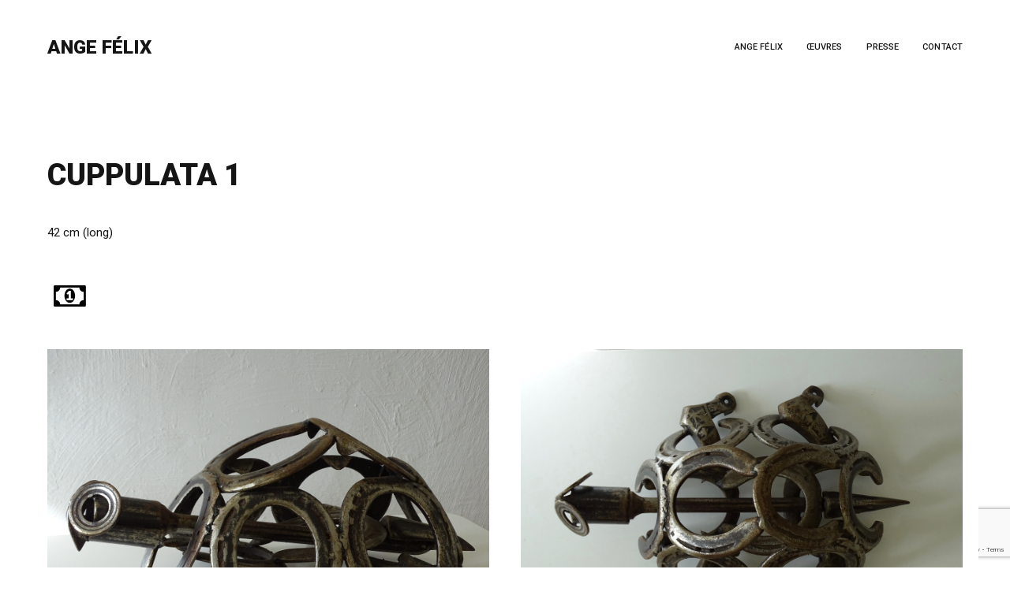

--- FILE ---
content_type: text/html; charset=utf-8
request_url: https://www.google.com/recaptcha/api2/anchor?ar=1&k=6LdSAxApAAAAANMWM2Nlg5xHgCcO6Q-X9vB_aVuD&co=aHR0cHM6Ly9hbmdlZmVsaXguY29tOjQ0Mw..&hl=en&v=7gg7H51Q-naNfhmCP3_R47ho&size=invisible&anchor-ms=20000&execute-ms=30000&cb=169rivw85nww
body_size: 48369
content:
<!DOCTYPE HTML><html dir="ltr" lang="en"><head><meta http-equiv="Content-Type" content="text/html; charset=UTF-8">
<meta http-equiv="X-UA-Compatible" content="IE=edge">
<title>reCAPTCHA</title>
<style type="text/css">
/* cyrillic-ext */
@font-face {
  font-family: 'Roboto';
  font-style: normal;
  font-weight: 400;
  font-stretch: 100%;
  src: url(//fonts.gstatic.com/s/roboto/v48/KFO7CnqEu92Fr1ME7kSn66aGLdTylUAMa3GUBHMdazTgWw.woff2) format('woff2');
  unicode-range: U+0460-052F, U+1C80-1C8A, U+20B4, U+2DE0-2DFF, U+A640-A69F, U+FE2E-FE2F;
}
/* cyrillic */
@font-face {
  font-family: 'Roboto';
  font-style: normal;
  font-weight: 400;
  font-stretch: 100%;
  src: url(//fonts.gstatic.com/s/roboto/v48/KFO7CnqEu92Fr1ME7kSn66aGLdTylUAMa3iUBHMdazTgWw.woff2) format('woff2');
  unicode-range: U+0301, U+0400-045F, U+0490-0491, U+04B0-04B1, U+2116;
}
/* greek-ext */
@font-face {
  font-family: 'Roboto';
  font-style: normal;
  font-weight: 400;
  font-stretch: 100%;
  src: url(//fonts.gstatic.com/s/roboto/v48/KFO7CnqEu92Fr1ME7kSn66aGLdTylUAMa3CUBHMdazTgWw.woff2) format('woff2');
  unicode-range: U+1F00-1FFF;
}
/* greek */
@font-face {
  font-family: 'Roboto';
  font-style: normal;
  font-weight: 400;
  font-stretch: 100%;
  src: url(//fonts.gstatic.com/s/roboto/v48/KFO7CnqEu92Fr1ME7kSn66aGLdTylUAMa3-UBHMdazTgWw.woff2) format('woff2');
  unicode-range: U+0370-0377, U+037A-037F, U+0384-038A, U+038C, U+038E-03A1, U+03A3-03FF;
}
/* math */
@font-face {
  font-family: 'Roboto';
  font-style: normal;
  font-weight: 400;
  font-stretch: 100%;
  src: url(//fonts.gstatic.com/s/roboto/v48/KFO7CnqEu92Fr1ME7kSn66aGLdTylUAMawCUBHMdazTgWw.woff2) format('woff2');
  unicode-range: U+0302-0303, U+0305, U+0307-0308, U+0310, U+0312, U+0315, U+031A, U+0326-0327, U+032C, U+032F-0330, U+0332-0333, U+0338, U+033A, U+0346, U+034D, U+0391-03A1, U+03A3-03A9, U+03B1-03C9, U+03D1, U+03D5-03D6, U+03F0-03F1, U+03F4-03F5, U+2016-2017, U+2034-2038, U+203C, U+2040, U+2043, U+2047, U+2050, U+2057, U+205F, U+2070-2071, U+2074-208E, U+2090-209C, U+20D0-20DC, U+20E1, U+20E5-20EF, U+2100-2112, U+2114-2115, U+2117-2121, U+2123-214F, U+2190, U+2192, U+2194-21AE, U+21B0-21E5, U+21F1-21F2, U+21F4-2211, U+2213-2214, U+2216-22FF, U+2308-230B, U+2310, U+2319, U+231C-2321, U+2336-237A, U+237C, U+2395, U+239B-23B7, U+23D0, U+23DC-23E1, U+2474-2475, U+25AF, U+25B3, U+25B7, U+25BD, U+25C1, U+25CA, U+25CC, U+25FB, U+266D-266F, U+27C0-27FF, U+2900-2AFF, U+2B0E-2B11, U+2B30-2B4C, U+2BFE, U+3030, U+FF5B, U+FF5D, U+1D400-1D7FF, U+1EE00-1EEFF;
}
/* symbols */
@font-face {
  font-family: 'Roboto';
  font-style: normal;
  font-weight: 400;
  font-stretch: 100%;
  src: url(//fonts.gstatic.com/s/roboto/v48/KFO7CnqEu92Fr1ME7kSn66aGLdTylUAMaxKUBHMdazTgWw.woff2) format('woff2');
  unicode-range: U+0001-000C, U+000E-001F, U+007F-009F, U+20DD-20E0, U+20E2-20E4, U+2150-218F, U+2190, U+2192, U+2194-2199, U+21AF, U+21E6-21F0, U+21F3, U+2218-2219, U+2299, U+22C4-22C6, U+2300-243F, U+2440-244A, U+2460-24FF, U+25A0-27BF, U+2800-28FF, U+2921-2922, U+2981, U+29BF, U+29EB, U+2B00-2BFF, U+4DC0-4DFF, U+FFF9-FFFB, U+10140-1018E, U+10190-1019C, U+101A0, U+101D0-101FD, U+102E0-102FB, U+10E60-10E7E, U+1D2C0-1D2D3, U+1D2E0-1D37F, U+1F000-1F0FF, U+1F100-1F1AD, U+1F1E6-1F1FF, U+1F30D-1F30F, U+1F315, U+1F31C, U+1F31E, U+1F320-1F32C, U+1F336, U+1F378, U+1F37D, U+1F382, U+1F393-1F39F, U+1F3A7-1F3A8, U+1F3AC-1F3AF, U+1F3C2, U+1F3C4-1F3C6, U+1F3CA-1F3CE, U+1F3D4-1F3E0, U+1F3ED, U+1F3F1-1F3F3, U+1F3F5-1F3F7, U+1F408, U+1F415, U+1F41F, U+1F426, U+1F43F, U+1F441-1F442, U+1F444, U+1F446-1F449, U+1F44C-1F44E, U+1F453, U+1F46A, U+1F47D, U+1F4A3, U+1F4B0, U+1F4B3, U+1F4B9, U+1F4BB, U+1F4BF, U+1F4C8-1F4CB, U+1F4D6, U+1F4DA, U+1F4DF, U+1F4E3-1F4E6, U+1F4EA-1F4ED, U+1F4F7, U+1F4F9-1F4FB, U+1F4FD-1F4FE, U+1F503, U+1F507-1F50B, U+1F50D, U+1F512-1F513, U+1F53E-1F54A, U+1F54F-1F5FA, U+1F610, U+1F650-1F67F, U+1F687, U+1F68D, U+1F691, U+1F694, U+1F698, U+1F6AD, U+1F6B2, U+1F6B9-1F6BA, U+1F6BC, U+1F6C6-1F6CF, U+1F6D3-1F6D7, U+1F6E0-1F6EA, U+1F6F0-1F6F3, U+1F6F7-1F6FC, U+1F700-1F7FF, U+1F800-1F80B, U+1F810-1F847, U+1F850-1F859, U+1F860-1F887, U+1F890-1F8AD, U+1F8B0-1F8BB, U+1F8C0-1F8C1, U+1F900-1F90B, U+1F93B, U+1F946, U+1F984, U+1F996, U+1F9E9, U+1FA00-1FA6F, U+1FA70-1FA7C, U+1FA80-1FA89, U+1FA8F-1FAC6, U+1FACE-1FADC, U+1FADF-1FAE9, U+1FAF0-1FAF8, U+1FB00-1FBFF;
}
/* vietnamese */
@font-face {
  font-family: 'Roboto';
  font-style: normal;
  font-weight: 400;
  font-stretch: 100%;
  src: url(//fonts.gstatic.com/s/roboto/v48/KFO7CnqEu92Fr1ME7kSn66aGLdTylUAMa3OUBHMdazTgWw.woff2) format('woff2');
  unicode-range: U+0102-0103, U+0110-0111, U+0128-0129, U+0168-0169, U+01A0-01A1, U+01AF-01B0, U+0300-0301, U+0303-0304, U+0308-0309, U+0323, U+0329, U+1EA0-1EF9, U+20AB;
}
/* latin-ext */
@font-face {
  font-family: 'Roboto';
  font-style: normal;
  font-weight: 400;
  font-stretch: 100%;
  src: url(//fonts.gstatic.com/s/roboto/v48/KFO7CnqEu92Fr1ME7kSn66aGLdTylUAMa3KUBHMdazTgWw.woff2) format('woff2');
  unicode-range: U+0100-02BA, U+02BD-02C5, U+02C7-02CC, U+02CE-02D7, U+02DD-02FF, U+0304, U+0308, U+0329, U+1D00-1DBF, U+1E00-1E9F, U+1EF2-1EFF, U+2020, U+20A0-20AB, U+20AD-20C0, U+2113, U+2C60-2C7F, U+A720-A7FF;
}
/* latin */
@font-face {
  font-family: 'Roboto';
  font-style: normal;
  font-weight: 400;
  font-stretch: 100%;
  src: url(//fonts.gstatic.com/s/roboto/v48/KFO7CnqEu92Fr1ME7kSn66aGLdTylUAMa3yUBHMdazQ.woff2) format('woff2');
  unicode-range: U+0000-00FF, U+0131, U+0152-0153, U+02BB-02BC, U+02C6, U+02DA, U+02DC, U+0304, U+0308, U+0329, U+2000-206F, U+20AC, U+2122, U+2191, U+2193, U+2212, U+2215, U+FEFF, U+FFFD;
}
/* cyrillic-ext */
@font-face {
  font-family: 'Roboto';
  font-style: normal;
  font-weight: 500;
  font-stretch: 100%;
  src: url(//fonts.gstatic.com/s/roboto/v48/KFO7CnqEu92Fr1ME7kSn66aGLdTylUAMa3GUBHMdazTgWw.woff2) format('woff2');
  unicode-range: U+0460-052F, U+1C80-1C8A, U+20B4, U+2DE0-2DFF, U+A640-A69F, U+FE2E-FE2F;
}
/* cyrillic */
@font-face {
  font-family: 'Roboto';
  font-style: normal;
  font-weight: 500;
  font-stretch: 100%;
  src: url(//fonts.gstatic.com/s/roboto/v48/KFO7CnqEu92Fr1ME7kSn66aGLdTylUAMa3iUBHMdazTgWw.woff2) format('woff2');
  unicode-range: U+0301, U+0400-045F, U+0490-0491, U+04B0-04B1, U+2116;
}
/* greek-ext */
@font-face {
  font-family: 'Roboto';
  font-style: normal;
  font-weight: 500;
  font-stretch: 100%;
  src: url(//fonts.gstatic.com/s/roboto/v48/KFO7CnqEu92Fr1ME7kSn66aGLdTylUAMa3CUBHMdazTgWw.woff2) format('woff2');
  unicode-range: U+1F00-1FFF;
}
/* greek */
@font-face {
  font-family: 'Roboto';
  font-style: normal;
  font-weight: 500;
  font-stretch: 100%;
  src: url(//fonts.gstatic.com/s/roboto/v48/KFO7CnqEu92Fr1ME7kSn66aGLdTylUAMa3-UBHMdazTgWw.woff2) format('woff2');
  unicode-range: U+0370-0377, U+037A-037F, U+0384-038A, U+038C, U+038E-03A1, U+03A3-03FF;
}
/* math */
@font-face {
  font-family: 'Roboto';
  font-style: normal;
  font-weight: 500;
  font-stretch: 100%;
  src: url(//fonts.gstatic.com/s/roboto/v48/KFO7CnqEu92Fr1ME7kSn66aGLdTylUAMawCUBHMdazTgWw.woff2) format('woff2');
  unicode-range: U+0302-0303, U+0305, U+0307-0308, U+0310, U+0312, U+0315, U+031A, U+0326-0327, U+032C, U+032F-0330, U+0332-0333, U+0338, U+033A, U+0346, U+034D, U+0391-03A1, U+03A3-03A9, U+03B1-03C9, U+03D1, U+03D5-03D6, U+03F0-03F1, U+03F4-03F5, U+2016-2017, U+2034-2038, U+203C, U+2040, U+2043, U+2047, U+2050, U+2057, U+205F, U+2070-2071, U+2074-208E, U+2090-209C, U+20D0-20DC, U+20E1, U+20E5-20EF, U+2100-2112, U+2114-2115, U+2117-2121, U+2123-214F, U+2190, U+2192, U+2194-21AE, U+21B0-21E5, U+21F1-21F2, U+21F4-2211, U+2213-2214, U+2216-22FF, U+2308-230B, U+2310, U+2319, U+231C-2321, U+2336-237A, U+237C, U+2395, U+239B-23B7, U+23D0, U+23DC-23E1, U+2474-2475, U+25AF, U+25B3, U+25B7, U+25BD, U+25C1, U+25CA, U+25CC, U+25FB, U+266D-266F, U+27C0-27FF, U+2900-2AFF, U+2B0E-2B11, U+2B30-2B4C, U+2BFE, U+3030, U+FF5B, U+FF5D, U+1D400-1D7FF, U+1EE00-1EEFF;
}
/* symbols */
@font-face {
  font-family: 'Roboto';
  font-style: normal;
  font-weight: 500;
  font-stretch: 100%;
  src: url(//fonts.gstatic.com/s/roboto/v48/KFO7CnqEu92Fr1ME7kSn66aGLdTylUAMaxKUBHMdazTgWw.woff2) format('woff2');
  unicode-range: U+0001-000C, U+000E-001F, U+007F-009F, U+20DD-20E0, U+20E2-20E4, U+2150-218F, U+2190, U+2192, U+2194-2199, U+21AF, U+21E6-21F0, U+21F3, U+2218-2219, U+2299, U+22C4-22C6, U+2300-243F, U+2440-244A, U+2460-24FF, U+25A0-27BF, U+2800-28FF, U+2921-2922, U+2981, U+29BF, U+29EB, U+2B00-2BFF, U+4DC0-4DFF, U+FFF9-FFFB, U+10140-1018E, U+10190-1019C, U+101A0, U+101D0-101FD, U+102E0-102FB, U+10E60-10E7E, U+1D2C0-1D2D3, U+1D2E0-1D37F, U+1F000-1F0FF, U+1F100-1F1AD, U+1F1E6-1F1FF, U+1F30D-1F30F, U+1F315, U+1F31C, U+1F31E, U+1F320-1F32C, U+1F336, U+1F378, U+1F37D, U+1F382, U+1F393-1F39F, U+1F3A7-1F3A8, U+1F3AC-1F3AF, U+1F3C2, U+1F3C4-1F3C6, U+1F3CA-1F3CE, U+1F3D4-1F3E0, U+1F3ED, U+1F3F1-1F3F3, U+1F3F5-1F3F7, U+1F408, U+1F415, U+1F41F, U+1F426, U+1F43F, U+1F441-1F442, U+1F444, U+1F446-1F449, U+1F44C-1F44E, U+1F453, U+1F46A, U+1F47D, U+1F4A3, U+1F4B0, U+1F4B3, U+1F4B9, U+1F4BB, U+1F4BF, U+1F4C8-1F4CB, U+1F4D6, U+1F4DA, U+1F4DF, U+1F4E3-1F4E6, U+1F4EA-1F4ED, U+1F4F7, U+1F4F9-1F4FB, U+1F4FD-1F4FE, U+1F503, U+1F507-1F50B, U+1F50D, U+1F512-1F513, U+1F53E-1F54A, U+1F54F-1F5FA, U+1F610, U+1F650-1F67F, U+1F687, U+1F68D, U+1F691, U+1F694, U+1F698, U+1F6AD, U+1F6B2, U+1F6B9-1F6BA, U+1F6BC, U+1F6C6-1F6CF, U+1F6D3-1F6D7, U+1F6E0-1F6EA, U+1F6F0-1F6F3, U+1F6F7-1F6FC, U+1F700-1F7FF, U+1F800-1F80B, U+1F810-1F847, U+1F850-1F859, U+1F860-1F887, U+1F890-1F8AD, U+1F8B0-1F8BB, U+1F8C0-1F8C1, U+1F900-1F90B, U+1F93B, U+1F946, U+1F984, U+1F996, U+1F9E9, U+1FA00-1FA6F, U+1FA70-1FA7C, U+1FA80-1FA89, U+1FA8F-1FAC6, U+1FACE-1FADC, U+1FADF-1FAE9, U+1FAF0-1FAF8, U+1FB00-1FBFF;
}
/* vietnamese */
@font-face {
  font-family: 'Roboto';
  font-style: normal;
  font-weight: 500;
  font-stretch: 100%;
  src: url(//fonts.gstatic.com/s/roboto/v48/KFO7CnqEu92Fr1ME7kSn66aGLdTylUAMa3OUBHMdazTgWw.woff2) format('woff2');
  unicode-range: U+0102-0103, U+0110-0111, U+0128-0129, U+0168-0169, U+01A0-01A1, U+01AF-01B0, U+0300-0301, U+0303-0304, U+0308-0309, U+0323, U+0329, U+1EA0-1EF9, U+20AB;
}
/* latin-ext */
@font-face {
  font-family: 'Roboto';
  font-style: normal;
  font-weight: 500;
  font-stretch: 100%;
  src: url(//fonts.gstatic.com/s/roboto/v48/KFO7CnqEu92Fr1ME7kSn66aGLdTylUAMa3KUBHMdazTgWw.woff2) format('woff2');
  unicode-range: U+0100-02BA, U+02BD-02C5, U+02C7-02CC, U+02CE-02D7, U+02DD-02FF, U+0304, U+0308, U+0329, U+1D00-1DBF, U+1E00-1E9F, U+1EF2-1EFF, U+2020, U+20A0-20AB, U+20AD-20C0, U+2113, U+2C60-2C7F, U+A720-A7FF;
}
/* latin */
@font-face {
  font-family: 'Roboto';
  font-style: normal;
  font-weight: 500;
  font-stretch: 100%;
  src: url(//fonts.gstatic.com/s/roboto/v48/KFO7CnqEu92Fr1ME7kSn66aGLdTylUAMa3yUBHMdazQ.woff2) format('woff2');
  unicode-range: U+0000-00FF, U+0131, U+0152-0153, U+02BB-02BC, U+02C6, U+02DA, U+02DC, U+0304, U+0308, U+0329, U+2000-206F, U+20AC, U+2122, U+2191, U+2193, U+2212, U+2215, U+FEFF, U+FFFD;
}
/* cyrillic-ext */
@font-face {
  font-family: 'Roboto';
  font-style: normal;
  font-weight: 900;
  font-stretch: 100%;
  src: url(//fonts.gstatic.com/s/roboto/v48/KFO7CnqEu92Fr1ME7kSn66aGLdTylUAMa3GUBHMdazTgWw.woff2) format('woff2');
  unicode-range: U+0460-052F, U+1C80-1C8A, U+20B4, U+2DE0-2DFF, U+A640-A69F, U+FE2E-FE2F;
}
/* cyrillic */
@font-face {
  font-family: 'Roboto';
  font-style: normal;
  font-weight: 900;
  font-stretch: 100%;
  src: url(//fonts.gstatic.com/s/roboto/v48/KFO7CnqEu92Fr1ME7kSn66aGLdTylUAMa3iUBHMdazTgWw.woff2) format('woff2');
  unicode-range: U+0301, U+0400-045F, U+0490-0491, U+04B0-04B1, U+2116;
}
/* greek-ext */
@font-face {
  font-family: 'Roboto';
  font-style: normal;
  font-weight: 900;
  font-stretch: 100%;
  src: url(//fonts.gstatic.com/s/roboto/v48/KFO7CnqEu92Fr1ME7kSn66aGLdTylUAMa3CUBHMdazTgWw.woff2) format('woff2');
  unicode-range: U+1F00-1FFF;
}
/* greek */
@font-face {
  font-family: 'Roboto';
  font-style: normal;
  font-weight: 900;
  font-stretch: 100%;
  src: url(//fonts.gstatic.com/s/roboto/v48/KFO7CnqEu92Fr1ME7kSn66aGLdTylUAMa3-UBHMdazTgWw.woff2) format('woff2');
  unicode-range: U+0370-0377, U+037A-037F, U+0384-038A, U+038C, U+038E-03A1, U+03A3-03FF;
}
/* math */
@font-face {
  font-family: 'Roboto';
  font-style: normal;
  font-weight: 900;
  font-stretch: 100%;
  src: url(//fonts.gstatic.com/s/roboto/v48/KFO7CnqEu92Fr1ME7kSn66aGLdTylUAMawCUBHMdazTgWw.woff2) format('woff2');
  unicode-range: U+0302-0303, U+0305, U+0307-0308, U+0310, U+0312, U+0315, U+031A, U+0326-0327, U+032C, U+032F-0330, U+0332-0333, U+0338, U+033A, U+0346, U+034D, U+0391-03A1, U+03A3-03A9, U+03B1-03C9, U+03D1, U+03D5-03D6, U+03F0-03F1, U+03F4-03F5, U+2016-2017, U+2034-2038, U+203C, U+2040, U+2043, U+2047, U+2050, U+2057, U+205F, U+2070-2071, U+2074-208E, U+2090-209C, U+20D0-20DC, U+20E1, U+20E5-20EF, U+2100-2112, U+2114-2115, U+2117-2121, U+2123-214F, U+2190, U+2192, U+2194-21AE, U+21B0-21E5, U+21F1-21F2, U+21F4-2211, U+2213-2214, U+2216-22FF, U+2308-230B, U+2310, U+2319, U+231C-2321, U+2336-237A, U+237C, U+2395, U+239B-23B7, U+23D0, U+23DC-23E1, U+2474-2475, U+25AF, U+25B3, U+25B7, U+25BD, U+25C1, U+25CA, U+25CC, U+25FB, U+266D-266F, U+27C0-27FF, U+2900-2AFF, U+2B0E-2B11, U+2B30-2B4C, U+2BFE, U+3030, U+FF5B, U+FF5D, U+1D400-1D7FF, U+1EE00-1EEFF;
}
/* symbols */
@font-face {
  font-family: 'Roboto';
  font-style: normal;
  font-weight: 900;
  font-stretch: 100%;
  src: url(//fonts.gstatic.com/s/roboto/v48/KFO7CnqEu92Fr1ME7kSn66aGLdTylUAMaxKUBHMdazTgWw.woff2) format('woff2');
  unicode-range: U+0001-000C, U+000E-001F, U+007F-009F, U+20DD-20E0, U+20E2-20E4, U+2150-218F, U+2190, U+2192, U+2194-2199, U+21AF, U+21E6-21F0, U+21F3, U+2218-2219, U+2299, U+22C4-22C6, U+2300-243F, U+2440-244A, U+2460-24FF, U+25A0-27BF, U+2800-28FF, U+2921-2922, U+2981, U+29BF, U+29EB, U+2B00-2BFF, U+4DC0-4DFF, U+FFF9-FFFB, U+10140-1018E, U+10190-1019C, U+101A0, U+101D0-101FD, U+102E0-102FB, U+10E60-10E7E, U+1D2C0-1D2D3, U+1D2E0-1D37F, U+1F000-1F0FF, U+1F100-1F1AD, U+1F1E6-1F1FF, U+1F30D-1F30F, U+1F315, U+1F31C, U+1F31E, U+1F320-1F32C, U+1F336, U+1F378, U+1F37D, U+1F382, U+1F393-1F39F, U+1F3A7-1F3A8, U+1F3AC-1F3AF, U+1F3C2, U+1F3C4-1F3C6, U+1F3CA-1F3CE, U+1F3D4-1F3E0, U+1F3ED, U+1F3F1-1F3F3, U+1F3F5-1F3F7, U+1F408, U+1F415, U+1F41F, U+1F426, U+1F43F, U+1F441-1F442, U+1F444, U+1F446-1F449, U+1F44C-1F44E, U+1F453, U+1F46A, U+1F47D, U+1F4A3, U+1F4B0, U+1F4B3, U+1F4B9, U+1F4BB, U+1F4BF, U+1F4C8-1F4CB, U+1F4D6, U+1F4DA, U+1F4DF, U+1F4E3-1F4E6, U+1F4EA-1F4ED, U+1F4F7, U+1F4F9-1F4FB, U+1F4FD-1F4FE, U+1F503, U+1F507-1F50B, U+1F50D, U+1F512-1F513, U+1F53E-1F54A, U+1F54F-1F5FA, U+1F610, U+1F650-1F67F, U+1F687, U+1F68D, U+1F691, U+1F694, U+1F698, U+1F6AD, U+1F6B2, U+1F6B9-1F6BA, U+1F6BC, U+1F6C6-1F6CF, U+1F6D3-1F6D7, U+1F6E0-1F6EA, U+1F6F0-1F6F3, U+1F6F7-1F6FC, U+1F700-1F7FF, U+1F800-1F80B, U+1F810-1F847, U+1F850-1F859, U+1F860-1F887, U+1F890-1F8AD, U+1F8B0-1F8BB, U+1F8C0-1F8C1, U+1F900-1F90B, U+1F93B, U+1F946, U+1F984, U+1F996, U+1F9E9, U+1FA00-1FA6F, U+1FA70-1FA7C, U+1FA80-1FA89, U+1FA8F-1FAC6, U+1FACE-1FADC, U+1FADF-1FAE9, U+1FAF0-1FAF8, U+1FB00-1FBFF;
}
/* vietnamese */
@font-face {
  font-family: 'Roboto';
  font-style: normal;
  font-weight: 900;
  font-stretch: 100%;
  src: url(//fonts.gstatic.com/s/roboto/v48/KFO7CnqEu92Fr1ME7kSn66aGLdTylUAMa3OUBHMdazTgWw.woff2) format('woff2');
  unicode-range: U+0102-0103, U+0110-0111, U+0128-0129, U+0168-0169, U+01A0-01A1, U+01AF-01B0, U+0300-0301, U+0303-0304, U+0308-0309, U+0323, U+0329, U+1EA0-1EF9, U+20AB;
}
/* latin-ext */
@font-face {
  font-family: 'Roboto';
  font-style: normal;
  font-weight: 900;
  font-stretch: 100%;
  src: url(//fonts.gstatic.com/s/roboto/v48/KFO7CnqEu92Fr1ME7kSn66aGLdTylUAMa3KUBHMdazTgWw.woff2) format('woff2');
  unicode-range: U+0100-02BA, U+02BD-02C5, U+02C7-02CC, U+02CE-02D7, U+02DD-02FF, U+0304, U+0308, U+0329, U+1D00-1DBF, U+1E00-1E9F, U+1EF2-1EFF, U+2020, U+20A0-20AB, U+20AD-20C0, U+2113, U+2C60-2C7F, U+A720-A7FF;
}
/* latin */
@font-face {
  font-family: 'Roboto';
  font-style: normal;
  font-weight: 900;
  font-stretch: 100%;
  src: url(//fonts.gstatic.com/s/roboto/v48/KFO7CnqEu92Fr1ME7kSn66aGLdTylUAMa3yUBHMdazQ.woff2) format('woff2');
  unicode-range: U+0000-00FF, U+0131, U+0152-0153, U+02BB-02BC, U+02C6, U+02DA, U+02DC, U+0304, U+0308, U+0329, U+2000-206F, U+20AC, U+2122, U+2191, U+2193, U+2212, U+2215, U+FEFF, U+FFFD;
}

</style>
<link rel="stylesheet" type="text/css" href="https://www.gstatic.com/recaptcha/releases/7gg7H51Q-naNfhmCP3_R47ho/styles__ltr.css">
<script nonce="mlmGPZrGQIF6d5_uYPLk_g" type="text/javascript">window['__recaptcha_api'] = 'https://www.google.com/recaptcha/api2/';</script>
<script type="text/javascript" src="https://www.gstatic.com/recaptcha/releases/7gg7H51Q-naNfhmCP3_R47ho/recaptcha__en.js" nonce="mlmGPZrGQIF6d5_uYPLk_g">
      
    </script></head>
<body><div id="rc-anchor-alert" class="rc-anchor-alert"></div>
<input type="hidden" id="recaptcha-token" value="[base64]">
<script type="text/javascript" nonce="mlmGPZrGQIF6d5_uYPLk_g">
      recaptcha.anchor.Main.init("[\x22ainput\x22,[\x22bgdata\x22,\x22\x22,\[base64]/[base64]/[base64]/[base64]/cjw8ejpyPj4+eil9Y2F0Y2gobCl7dGhyb3cgbDt9fSxIPWZ1bmN0aW9uKHcsdCx6KXtpZih3PT0xOTR8fHc9PTIwOCl0LnZbd10/dC52W3ddLmNvbmNhdCh6KTp0LnZbd109b2Yoeix0KTtlbHNle2lmKHQuYkImJnchPTMxNylyZXR1cm47dz09NjZ8fHc9PTEyMnx8dz09NDcwfHx3PT00NHx8dz09NDE2fHx3PT0zOTd8fHc9PTQyMXx8dz09Njh8fHc9PTcwfHx3PT0xODQ/[base64]/[base64]/[base64]/bmV3IGRbVl0oSlswXSk6cD09Mj9uZXcgZFtWXShKWzBdLEpbMV0pOnA9PTM/bmV3IGRbVl0oSlswXSxKWzFdLEpbMl0pOnA9PTQ/[base64]/[base64]/[base64]/[base64]\x22,\[base64]\\u003d\\u003d\x22,\x22HibDgkjDlnLDqkxEwptHw7k/Z8KUw6wiwrpBIiJYw7XCphXDuEU/w5pNZDnCv8K7ciIiwpkyW8ObZsO+wo3DicK5Z01AwpsBwq0CCcOZw4IRNsKhw4tiasKRwp1kXcOWwowuP8KyB8OoLsK5G8OqXcOyMR7CkMKsw69ywq/DpDPChlnChsKswrwHZVkfPUfCk8OBwoDDiAzCtsK5fMKQPxEcSsK+wrdAEMO0woMYTMOSwrFfW8OmDsOqw4Y3M8KJCcOUwpfCmX5Iw4YYX1zDuVPCm8KzwqHDkmY7OCjDscOqwro9w4XCr8OXw6jDq13CiAs9EG08D8O8wqRraMOKw43ClsKIR8KhDcKowpEJwp/DgWnCkcK3eEQ/GAbDlMK9F8OIwonDh8KSZDTCtwXDsWBGw7LChsOVw4wXwrPCs0TDq3LDliVZR0EmE8KeasOfVsOnw58OwrEJDjDDrGcOw4dvB3zDmsO9wpR5RsK3wocgSVtGwpB/w4Y6dcOsfRjDpX8sfMOuFBAZV8Kawqgcw77DgsOCWyTDixzDkRnClcO5MzbCvsOuw6vDhX/CnsOjwpHDmwtYw7jCrMOmMSZiwqI8w5gBHR/DmnZLMcOXwrh8wp/Dgj91woNlacORQMKMwrjCkcKRwoHCqWsswqBBwrvCgMOLwpzDrW7DpcO2CMKlwq3CmzJCHl0iHinCo8K1wolLw5BEwqE3GMKdLMKQwqLDuAXCpAYRw7xqL3/DqcKHwoFceExnPcKFwp8sZ8OXd099w7A8wqlhCyjChMORw4/CusOeKQx5w67DkcKOwqHDixLDnGfDm2/CscOqw7REw6wAw5XDoRjCjAgdwr8NaDDDmMKLFwDDsMKNMgPCv8O5asKAWR/DoMKww7HCj0cnI8Oxw5jCvw8Vw7NFwqjDhh8lw4o4SD14S8Odwo1Tw5EQw6k7MHNPw68JwqBcREQiM8Okw43Din5Ow6d6SRgefGvDrMKJw71Ka8OWOcOrIcO6D8KiwqHCgx4zw5nCrMKvKsKTw5V3FMOzWiBMAEVIwrpkwoxgJMOrGGLDqwwtAMO7wr/DnMK3w7wvIj7Dh8O/dlxTJ8KWwrrCrsKnw7jDqsOYwoXDmcOPw6XClW19ccK5wpwfZSw3w7LDkA7Dh8Ozw4nDssOdcsOUwqzCg8KXwp/[base64]/VDTClsKZw7wKGsKxZMOLQwBVw5dgwoXCrwbClsKyw6XDtcKyw7fDoRI8wprCuVcEw5zDicO3ZsOXw5/[base64]/Dj1xRCMKVHl3Cp8KBcxsIHcO6eldow7/CvH4Mw5ZOJXPDjsKWwrvDs8Ofw77DpsOia8OPw7LCtcKRb8Oww7HDtcKlwprDrltKIsOFwozDpsOIw4c/MRcHdcKPw4zDlRlSw5x8w7rDhUx6wqHDhV/CmcKlw6HCj8OBwoXDisK+fcOSOsKyXsOfw7BMwpZvw6Rvw7DClMKDw5oue8KITGjCvDzCjRXDrcKFw4PCpHbCpsKWdDsvaSfCuDnDqcOWAcKeY1DCoMKyJ08pUMOyLVzCksKbG8O3w41pS0wTw5/Dr8KHwoDDkC4Ywr/DgsKUHcKuI8OJfjfDlHxBZAjDuG3Clj3DkgUEwpBAG8O1w7NxI8OsQcKUKsOwwp5KDg7DlcKxw6ZtF8OzwqhpwpXCkTZ9w7XDsh9+U0VANzrCh8KRw7tdwozDjMOrw5BUw6vDinoBw7cAaMKjScONR8KpwrjCqcKuEzTChWMXwrQMwog9wrAlw6p/GMOQw5HCpRoiPMO8L1rDn8K2KmPDh01OaW7DmwnDo2rDm8Kywqh4wqJ+ICnDnx8uwojCq8K0w5hHX8KabTTDuBXDvMOTw6o2ScOlw59bY8OowoXCnMKgw4/Dr8Kbwrt+w7JwR8Otwpsnwq3CrhNiJ8O7w4XCuRliwpbCqcOVPAlsw51WwpXCl8KXwr8dC8KswrIxwoTDocO8G8K2IcOdw6gMHhLCrcOew4FGCDHDuUfChAspwpXCgmY8wqvCncOFCMKrJRUkwq7DisKGCk/[base64]/[base64]/[base64]/w6jDqsOvw7o/wrdsw5Fww7B/M21yFHMkwoLCpHdiO8Kxw73CvcKwV3jDi8KkblYzwr1GNcKKw4TDjsOwwr8JAXgIw5Bye8KuBjvDmsK8wrsqw4rDscO0BMKnIsOMVsOIJsKXw4fDvsOnwo7Doy3CrMOjUcOUwrJ/[base64]/[base64]/Dpz5cP8KTwrHCncOKWwDDgMOYZsOHw47DqsK+BsOgdMOTw5nDmlkhwpEFwpXDqDxfQMKbEnZbw7zCsg3CvMOJesOeTMOOw4rCgcO3esKpwqnDrMOUwolBUkkIw4fCusK/w7ZETMOzW8KTwqtRXsKPwp9Lw7XDp8OPfcOOw4TCtMK8DiPDgwDDo8ORw6nCs8KubXh/KcOQAsOlwqoswqc+BUgpCjBpwrHCiEnCosK0fxfDq2PCm00pUXvDvgw+BMKdecKFHnrClQvDvsK+wq1lwpYlPzDCoMKew6EbO1rCqFbDt2l/ZMOcw5vCixx9wqTCj8OwFgMxw4HCjcOTc3/CmnQVw7lWfcKmUcKZwpHDq3vDksOxw7nDusOjw6F6aMOkw43CrjFvwprDvcO/dA/[base64]/woXDuMKlVcKywrYKCms7w7YRwpkNOVJTw4ocLcK1wr40MhXDiDtcbiXCscKfw5TCncOkw4pkah3CmQrCuB/DssO2BxTCtBHClMKPw5NiwonDnMKZWcKCwosSEw5fwo7DkcKacT1mPMOpdcOYDXfCv8OJwrFkMsO8OBYuw5fCpsOuacO7w5zClWHCmUI0biw5OnrCj8KAwpXCnGsZeMOpO8KLw43CssOfN8Ovw70gIcOEwooXwoBRwo3DpsKPMsKTwq/DpsKgAMOIw7HDhsOpw5rDtH7Duid9wq9vJcKbwpDCncKObMKmw4DDpsO/LBM/w6DDgsOiCMKzXcKRwrMDFsOWFMKMw44RWMKwYRoFwrPCocODNBFzMMKswonDohFcUXbCosO/AsOAYEoKfUbDi8KuGx9FZgcfNsKndnHDqcOOf8KdOsOywq7CpsO/KDfDqFQxw7nDlsOaw6vCi8OWWlbCqgHCjcKZwpoxP1jCgsOWw7bDnsOFGsOQw7MZOEbCmGxJDTXDh8OnEQbDg3XDkgJ6wrhVRx/CmEgsw7zDmiYtwrfCnsOlwofDljLDrcOSw6tcw4LCicKmw5wHwpEQwrrCgEvCksOlPRYTXMKMOjU3IsOKwpHCqsOSw77ChsK+w6fDmcK5a0PCpMO2w5bCpsKtGmszwoVdHAV1A8OtCsORWcKXwrt8w6tFOE0Xw6PDlAxkwrYFwrbCqzoiwr3CpMOHwp/CnBtBfgJ9LCHCk8KQUgUdwqUiU8OOw6VmZ8OMLsK/[base64]/[base64]/[base64]/CvUnCp8KnPsOaZDMvY8KZU8OPLHXDhDrCi8KuSDTDncOLwrzCowkFcMO5dsOhw4Qsf8KQw5fCohYJw6zCs8OsGTfDkzzCuMKHw4vDvwzDpk0+S8KyFSLDkVDCqMOTw70iTcKfSzkoQ8K5w4/Csi7DtcK+DMODw4HDn8KqwqkIWjnDv3rDkyBBw656wrDDj8KDw4LCusK+wonDtQZ2H8KReFV1fUfDpCQXwprDoEzCn0LCncO1wpdtw4IjH8KbeMKZQcKMw7IjYCDDksKMw6lKWcOiewTCqMKSw7vDuMK1TirCvWcYNcK2wrrCgFnCmi/CtDPDscOeLsOew44lFcKFXlM/[base64]/ClMOKKmrCozltSQrCrU/CqBMzwrlIwp3DiMOQw7XCrmPCnsKFwq/CrMOKw7pdacOdAsOhTyJzNnoHa8K4w5dQwrBmwpgiw703wqtFwq8vw7/DusKCBCNmwph0JyzDu8KYP8Kiw4fCtMKaEcK4FzvDoDvCkcO+ZVnCg8O+wpPCp8OtfcOxT8OoGsK+fgPCoMOHQkwzwpd8bsOSw7pfwqzDicKnDE1VwrwwbMKfRMKEAjDDom/DoMKMLsOQUcOXdsKDTTtiw4kpw5Uxw7hzRMOjw4/ChnjDnsOtw73CkMKBw7HCl8KJw7jCtsO9w4HDlTxtdlcQcMKswrpOf3rCoTvDu2jCv8KwH8Kow48JUcKBLMKLd8KQTnk1I8KSDwpTHDTCnWHDnA9xMMOLw4HCq8Ktw6gDTGnDjhhjwqXDpxDCl0Zcwo7DmcKJMArCnm/CrsO0dV7DunrDrsOfEsOIGMKVw5fDpMODwo43w5bDtMObfj/DqjbCuXzCu3VLw6PChmYFRlMzJ8OEOsKEwoDDsMKXB8O9wp8ACcOJwrfDkMOYwpLDlsOjwpHCtmXDnyTCjFo8JXzDumjCnArCosKmNMKIfWQZB0nDhsO+LXvDhsOgw5/DosKmBSQQwqrDjTfDrMKiwqxkw5QuAMKgO8K9TMOuPynCg1DCjcO2HGZLw6cmw75SwrPDnHkBPHEJFcOZw5VjXXLCiMKSY8OlKcKNwoscw53DnHHDmWLCrTvCg8OXK8OCL0xJIAFVfcKwNsOwJsOzITc/w6TCgErDisORccKgwpHCg8ONwro8RMK+w53CgCfCs8KqwqDCsAlXwpZSw6vCrMKRw5vCjX3DuTQKwpvCocKIw7Y4wrvDkBVUwpDCqWhhHsOAM8OBw6VFw5tOw5LCnsO6HS9cw5dNw53Ch2PDknfDmFfDkUwhw5g4SsKgRTHDgiBBJ3A0GsKTw4PCi01jwprDqMK4wo/DllsEPUMrwr/Dqk7DnwYRKgMcS8KRw5ZHb8O6w6TChwNMPcKUw6rCkcKJRcOqKsOSwqxvb8OIIxgvS8Osw5jCqsKKwrJVw5ArQH3DpCXDicK2w4TDlcO1BhlwX2UGE1TCn3jCvzbCliQGwpbCrkXDqCnCksKyw5sZwr4mHGcHHMOYw6/Drko/w5DCugxowpzChWE/w5YJw5kuw5cDwr/CpMODO8OZwpNBb1Fhw5XDim/ChMKtUl4Zwo3CpjZmGsKNBmMmXj5dK8Odw6fDhMOVTcKewqXDnQbDjgHCpXQmw5HCsXzCnRjDpMOjdVg9wqPDrhnDkgfCj8KtSjooRMKuw751KhPDjsKMw6XCh8KsXcOAwrIVYgsZTQzDv3/DgMOsFcOMVHrCjjFMVMKHw49Mw4Ygw7nCtcOtwqTDncKFA8OdPTXDqcODw4rClX83wqUFEsKpw6MMe8O6KEjDjXLCuGwlCcKhe17Dl8K2wqjCjwjDpDjCi8KWRCtlwofCnj7CqwHCpCBaB8Kmf8O2C27DusKAwqzDgsKCXTPCg3cWFcOMUcOpwpJmwrbCv8O/LcO5w4TCti3DuC/CtnZLdsKQTwsKwozCgiRqR8OiwrTCrU/DtgQ8wqhww7N5DBLCsGzDjxLDggXCjgHDhy/CqMKtwpQ1wrIDw73ConMZwrpBw6bDqU/Cj8KVw7jDoMODWMO+wqJlAj9xwq/CkcOBw5cBw5LCtMOPECrDuz3DnEjCm8OjTMOIw4tNw5h+wr1/[base64]/woELwpLCmsOvDnrCrsONPzXDq03Cq8KwOiXCo8Otw7XDlAdqwr5qwqIEMsKQU2V3RXZHw7NMwpXDjikZQcOBPsKbV8Ofw4XCvsKKHArCsMKpbMOhNsOqw6IJw6ouw6/CusOcwqxIwq7CgMONwr4TwqvCsFLDowBdwqsawrkAwrTClipDZ8Kww7nDrcOudFYJc8OTw7Z6w5XCjVASwoHDssOAwpDCocKzwozChcK0BcKkwrpgwoMjwq18w7zCoTJKw4/[base64]/ChQNPNkQiw4AFw43DssONw4cjw4VkQ8OxcmM+CxFSRinCu8KJw5hKwoJ/w5rDtcOyEMKidsKRJkPCiWHDpMOLZAd7PW5Uw7Z+C2DDiMKiWMKrw6nDiUTCiMOVwpXCk8OQwpnDiwjDmsKyenLCmsKzw7/[base64]/M03CrMO1wqB1ScKDQ8KvfMKZOcOPwqtFw5DCuS8Zwp1tw57DszVCwonCnmpEwqTDhj1uF8OSwpBQw73DjBLCsm0Iw6rDlsO/w5jCo8Kuw4JeBV9wcnnCjCcKX8KdYSHDtsKjOjhWO8OGwqc/MiQ+ccKsw47DqxPDv8OoScOtS8OfIsKfw7xbTxweWAwOciFJwqnDnH0vSA1zw79Gw7oww6zDtwF6YDt+KUrCv8Kvw4RETx4kM8OAwpTDsT3Cp8O2BDHDlRt+Tgp3wpzDvVY6wrMRX2XCnsOhwrXDtRjDmAnDrS9aw7LDvcKZw5wnwqpqf2/CnsKrw6vDtMKkR8OcXMOQwoFBw545cwbDqcKcwpDCjAwif3bCkMOlU8K1w5lkwqDCuFVUEcOQHMK8UUrDhGJTFyXDhn3Dp8OhwrVGbcO3cMK6w4UgP8KyOMOFw4/ClHzCk8OZw60pfsOJZy10CsOaw6LDvcOPw5zCk3t4w5J+wrXCr3UHchx9w5LCugDDokhXRCkeKDlfw7jDjzpnDgB6VcKkwqIMw6bCk8OYYcK4wrtKFMKtFMKUbgUtwrLDjynCqcKDwoDCqirDglXDiSA3Rz4ufQkzSMOuwplHwpFUD2EWw5zChRxZw7/CpWVywqgre03CrWJUw4DDjcKKw4tMHVfCnHjDp8KbKMO0w7LDimRiYsK8wqfCscKgC3p4wrHCvsKJEMOTwpzDlHnDvVMlC8O7wpHDkMK3XMOCwpFPwoczCnDDtMKhPgRHIx/[base64]/[base64]/QTDDikPDvMK2wqLDpQHDlWDCpsOswoF1BxLCqE9qwrJIw5trw5oSJsOUHzBXw5PCncKSw43CkSfCkCTCtnvCrULDqx9hdcOjL3xgDMKswqHDvy0Uw4vCigbDq8ONAsOgLkHCiMKbwr/CnD3DtUUow7TCll48VVcQwrp8D8ObIMKVw5DChljCv2LClcKTdsKySAJUTkEtw4/DgsOGw6TCr1gddRrDskUEJsO+KUJ1bELDqmfDiiEXwrc/[base64]/DlsOjYDRQw6Mawo15TVHCjMKaw64rwoZmwpxiaT/DscK1Mgp4BinCk8ODEsO5wqjDjcO0csKew6IcIcKGwow1wrjCs8KUdXhNwok8w4Rfw7scw7bDi8KnbsKiwqZQUCLCn28qw6AUVx0owr8Dw4fDtcOBwp7Dq8KFwrI3woAAN3nDgsORwoHDplPDh8ONdMOTw43Co8KFb8KILMKzWgrDlcKRRynDgMK/Q8KGcHXCrcKnNcOGw7YIesKfwqDDtFZTwrVnRRtBw4PDplnDiMKaw6/DrMOVTCRbwqvCi8OOw5PChVPCggNiwqptZ8OpQcOowqnCtMOZwqHCqmbDp8O5U8KBf8KDwo3Dn3p0V21dYMKlWMKsOMKpwpfCosOSw4QAw6Qww5vCmRUKwp7Cj0XClnDCs0HCtEoew6LDpMOXN8OHwqJrMkQ9wrHDmMOSFX/CpXBVwqEUw4V/EsKnI38DTsK6LG7Dphw/wpImwpLDgMOVdcKaNMOYwq15w43CgsKQTcKMUMKFY8KpaUQJwrrCg8KCJSPCmWzDocKhe1YNehZAATnCrsOWFMOhw4N/PsK7w4JGIjjCnj7CrXzCr0LCqMKocC3DvMOIOcK4w6Y4Z8KBLh/CmMKRMD0bUcK7awxewpdjHMK5IhvDjMOKw7fCgwVmBcKIRT5gwoIJw7TDl8OrVcO7A8Odw4x/w4/[base64]/Dt34Fwr7Dq8OAw7zDo3Vjw7TDscKpQMKPbjp2c13Dh1YVJ8KMw7nDvUIUEVs6dSnCkA7DkDAOwrY6CV/CsBrDpnELYcOpw5fCp0PDosKbT1hIw4hnXUUZw4PDkcOPwr0TwrsPwqBYwrzDikggZlbCpHMNV8OJIcKBwrfDghfCvTDDuD1lUsOwwoEtOSbCiMOwwo3CniTCtcKBw4zDm2FfDirDuiDDmMKkwpdTwpLCjVtRw6/DlA82wpvDjUIubsKBe8KWfcK9wpp7wq/DtcOtGVDDsjrDnxjCqkTDomLDmlDCuxbCqcKkHsKMIMKsH8KGekfClWJfwpXCn2l2K00HNyfDg2XCoCnCr8KTFh5twqd0w65cw5nDucOAek8Qw5fCpMKjwp/Dq8KWwrLDo8OEf0PCrjgeEcOLwrDDi10zwpx0R0zDuQxFw7nCucKISAvCi8O9e8Kaw7TDiw0yO8O3w6LChRxyasOfw7Qrw6J2w4PDpVfDpwEhPMOlw4UdwrMIw7giPcOIfRfChcOpw5YXHcKyfMKsdGDCqsKackJ/w7A1w63ClMK7dArCq8OibcOoXsKnR8OresK8K8OLwq3Di1ZRwq9nJMOtHMK+wrxvw49pIcONZsK5JsOpDMKvwrw+AUnCplDDnMOZwqbDpsOBZcKkw7fDjcK8w6ZfA8K4N8Otw494wr59w6JFwqxiwqvDjMO2w7jDm14hZcK9JsKJw7tgwrTDuMKgw74Tdhl/w5vCu01RAVnChE8XTcKkw6kFw4zCni5vw7zDpHTDk8O6wqzDjcOxwoLClsKZwoJkQsKFEXzCm8O2QMOqYsKgwoNaw5XDuHB9wpjCkHctw5nDoFMhZTDCkhTCtMKPwoHCtsOFw7FPOhd8w5fDssKzSMKdw7t+wpnCs8Kww6LDv8O1a8Ohw7jDiRorw7EFA1E/w59xU8O+cWBYw5Aawr/CvW0fwqfCnMKaQHIQBirDhgjCpsOSw5TCscKMwrlRCE5nwqbDhQjDm8KgYmNCwqPCm8KIw7wGKFkXw6XDpVvCg8KPwrAeQMK1SsKlwr7Dr2/DucOOwoUawrkVAcOuw6o5YcKuw4HClsKVwozCmETDtsOYwqpVwqNswqMresOlw7JYwrfCsjZmH0zDlMKHw4caTxAzw6LDvjXCtMKvwoQqw5PDjR/DgBxEZRPDmEvDnF42Lm7DryzCqMKzwq3CrsKywrotaMOmZcOhw7TClwTCm0/[base64]/WcOjX8KDwrhXGmNLPsOwIsK4w41lScKsf8ORw5xuw63DgCjDvsO9w7jCrzrCq8OfMW3DvcKlEsKIR8Oxw67DmllQAMOrwonDqMK4G8O2wqkUw53CiiYhw4UcT8KKwovCl8OSXcOTXTjCumIRUhFbUmPCpzzCkcO3TXocw73DslVwwpjDlcOMwqjCicOjIRPClhTCth/CrDJLOsKFChAjwo7CpMOFCcOAGUgmcsKJw5U+w4HDg8OkVsKgaE/[base64]/Cv8Oqd8Kxw5AKwqrCiXHCrsKCBRvCpsKVwpfDmHx0w49pwqHDoWXDgsOUw7EewowfVRjCkSXCvcKhw4cGw5rCocK3wqjCq8KVKAdlw4TDngE3BjPCocKuFcOFPMKvwqFgR8KgLMKQwqAELl9/G18gwo7DsGbCjUACXMOnbDLDrsKMfxPCnsKwc8OGw7VVOkLCrDR6VzjDomQ3wrhsw4PCvFsEw6lHP8K9aw0BA8KUwpc/wrZXCSJ0IsKpw4oQacKxWsKteMOrIgHDpcO8w5dWw5nDvMO/wr7Dg8OwSxzDmcKbecO+LsOcBX3DlTPDgcOHw5zCqMOWw6BiwqLDisKDw6fCucOqanloDsKFwqpiw7DCq01XeX/DtGUZaMOiw67CssOyw4kwHsK8M8OdSMK6w5XCplcVBMKBw5DDtgbChMOLcSY3wpPDghUuOMOVcUTDtcKTw445wpBpwpbDggVBw5LCp8Oxw4vDsnN3w4/DjcOeWzxCwprCnMKtXsKAw5NmfE5gw5QvwrzDsC8FwpDCnXNcezTDlC3CgxbDoMKFH8OXwoY4bAXCgB3DsF3DmBzDpWsBwqlOwpMVw57CiTnDojjCrsKlfnrClSrDjsK4J8KxGQRUDlnDhGgrwpjCv8K7w4fCj8ObwrzDtx/CsmvDgFrDkTjDgMKscsKGw5AGwo5kM0NLwqjDjENbw6RoLkl4w5BBG8KNNCDCl1NowoF2ZcKbD8KJw6cvw5vDnsKrJcO8ccKDM0dvwqzClcKTXwZ1TcKDw7IuwrXDnHbDsFrDscKFw5ELewMvSnQywoB9w5whw4tow7xSNUwMJ2LCmAQ/woJGwohjw7XCo8Okw6zDmQzChMKmUhbDlTfDl8K9wot/w408TSXCmsKZSxs/bVFmEBjDvVguw4/DscOGJcO0U8K9XQh0w4YvwofDiMKPwrxcLcKSwrZ6V8Kew4gGw6VTEBsxwo3ClcOCwqvDp8K7QMKrwooxwo3Dh8OgwrxMwowdwojDsF4LdBvDjsKeAsKYw4RaeMOuVcKqeyDDh8OpKxEhwobDjsK2Z8KjCFPDgA3CnsKOSsKlP8KVWcOowos5w7DDilQuw78/XsOpw5zDgMKsdQkjw5XCl8Oqa8KaSU5kwrtsXsKdwoxUXMOwOsOswrVMw4HCtiVCK8K5IcO5FmfDrMKPQ8KNw6HDthUgMW5fEUYzCAIyw77CizxxcMO5w4zDqsOSw6vDisO4ecKmwqPCtMO0w7jDnT1jUcOXdgTDh8O/w54VwqbDlMK8P8KgTUHDhinCuklrw7/Cp8Kgw7tXH3M7IcOpFw/CrMOwwrjCpSZleMKVEi7Dmi5gw4/[base64]/DnHzCjjbCicKaBxV4Oks6Qm5kwqEXw55sw7rDmMKhwqE0woHDilHDkX/DoDYuJsOqIgZdK8KICcKvwqvDnMKCVWsEw6HCo8Kzwr1Dw6XDjcKEViLDmMK9dSHDoG89w6MhGMK0XWpCw7oswr0fwrTDvx/Cmgp8w4zDq8Kuw4xmfcOHwo/[base64]/[base64]/DkkLDs8KGw65OwroXXnEpw6bDg8O4w63DtsORwoPDnMKnwrc9wpplIMKICsOlw47CtMKlw5nDh8KMwpUjw7vDhzd8TEMOdsOKw5c2w6bCsl/DpCLDjcOaw5TDhzfCp8ObwrlTw4rDuEnDoiAyw7ZCNsKdXcKjZUfDisKowpQoBcKuDEswSMKIwqdVw5XCkX/DosOiw689c3sLw7wSWERJw6RrXMO9H2PDmcKdUG3CncK0T8KwMBPCtQDCs8Ojw6vCjMKLPR1Ew4obwrNUJGNwEMOsNcKywo/CtcO5KWvDtMOAwrIdw5oEw75bwoXClMKkY8OXw7fDim/DgDbCocK+PMK4PjcRwrDDusK/wpDDlxpkw7rCv8Kaw6s5SMKxG8O7AsOEXxJVcMOLw5rDkGMhZMOidHQsWCfCg3TDkMKuFnExw6jDontJwoFoJx7DgBpuwpnDjyvCnXM0Rm5Cwq/[base64]/CjyTDnsOAJDfCoiLDvsKjw4J3EcKtX8KlAcKiGzLDkMO/ZcOFQ8OBacK5w6LDi8KGUi9NwpjCisOiPxXCs8OaPcO+fMOEwrVmw5g/ccKVw67DoMOufcOFRyzCkGTCjsORwq4EwqNCw5VTw6fCmV/Dl0HCniHCtB7Dp8OXc8O5w7vCs8OkwoHDsMOfw5bDsVwgJcOKUl3DlCgZw7bCs0NXw5dEG2vCpTPCti/[base64]/CjsOtS8OrX8KxwqFWBMKuwrFPQ8KCwrs1NiY+Nm4MWWwgQMOsMFbCglLCrhcgwrh5woLCrMObIFYVw7BAZcKswqjChsOFw73DiMO6wq/DscKvA8O9wocbwp3CqmnCmMKqRcOtcsOLfQHDn0hvw7szd8OHwo/DoUVbwoUhQsKnPzXDusOrw6V0wq7CgncPw6TCvEZTw4DDrxkqwoQ8w7xRJnLCvMOxIcOow5c1wqzCqMKSw4rCrUPDuMKYScKrw6/DjMK9eMO2wq/[base64]/[base64]/w73Ck8ObZMOMwpjCmn3DosOaw60SwpTDoRPDjcO0w6pZwrQJwonDjsK9BMKtw6t+wqjDmVfDrht/w5nDoQXCpgfDhcOdEsOWRsO0Qkpmwr0IwqYAwpPDlCFHaxQJwpt3DMKdenoIwo/CumMIACTDr8O3KcOPwoRxw7HChsO3KcOSw4DDtcOIaQ7DhsOSPsOHw7nCtFBSwo4Sw77DqsK0enoWwovDhRUMw4PCg2zCr2UqWG3DvcKKw7TCsW5Kw7PDpMKRNmVFw67Dpw5ywrDCo3c1w73Ck8KORsOCw5Nyw4p0esOPME/DqcKHQMO8RgHDsWUXImx1I2HDmFBDOnfDqsKdDlM+woV8wrkTJE4xH8K0wq/CiFbDm8OZSATCh8KGB3YwwrcQwrpmcsOubcOZwpE/[base64]/wrpBwqjCmmrCocKywpEsZsK8wpDCnmnCuFHDqMKEbD3DmThVLxzDnMKgQwllQT7Do8OBfAt6VcOfw4VHPsOqw6rCigrDu3h+w6daGV1Gw6oRXTnDjWnCumjDjsOWw67CgAsPOAjCv15owpXCscOGS1h4IhbDtCUBVcKMwrTCjhnDtz/Dk8KgwrbDsTfDiVrCuMOvw53DpsKeEMKgwq56FjYGRXDDlUXCskQAw5XDuMOPBhoeOMOwwrPClHvDqRZMwrrDh1ddd8OAJk/Ck3DCssKYDMKFIzvDgMK8RMK/[base64]/w4vCp8KYccOowqPCjcKfL8KRwp9Ww5dVS2szc8OQEsKxwrR5wq8GwpBGZWlSKkzDjwLDncKJwoAzw6UnwrbDpVlxM3XCh3IsOMOGO3JGfcO5FcKkwqbCgcOrw5XDl3ECU8OZwobDgMOzfDDCpDYXwrnDucOJEsKbIU9nw4/[base64]/CoMO8csKmw7XDgn5QwqY8fn8nQSnCosOhw5NTwqvDgcOaIHBlb8KNSyjCiUjDn8KbfmZ+PXTDhcKEIBgxWgYNwrkzw7zDjDfDqMOrH8OiQGzDrMKDExjDi8KaIzQzw4vCkW/[base64]/wocmR0HDhV3Cu8KGTh9uwoVUesOdesKbwokmQMKrwqwIw79nUWU+wrITw78/JcOQP2HDrjjDiAUYw5HCksKGwo7Dn8Ksw4/[base64]/Cs1pBwrrCqcKzw4ZmPBoxworDpcKPWAVhYHnDksOMw47ClzlkL8KbwrLDpsOAwpjCl8KeGiPDtWPDkMKDE8Ouw5Y4SFA6QzDDiX1Hwp/Du3VCcsOBw5bCpcOxS2E5wpUjw5nDhijDoC0pwq0XBMOkKx9Tw6/DlV/[base64]/JQzDuwQPaXXDjsKKw5MARMKlSyh0wrUqwoEEwr1ow7zCiFfCusKzFxg+csOuQsOdUcKhT2N9wrPDmXwvw5AbRhPCssOKwro3BFh/w4EWwr7CjMKwfsKzAzUvYn3ChcKAb8OQRMO4WlwoCkjDmsKbTsOew5TDjSfDsXxbf1nDszlPaHIzw4TDvjjDhQfDkFjCh8K+w4vDlcOpHsKvCMOUwrNAbFlResK8w7LCr8KyH8KgNgkidcO0w5dUwq/Dt1huwqjDjcOCwoIvwqtaw5HCnzjDon3CpFvCh8KzFsK4dhgTwr/Dt33CrxwucxjCmjrCrMK/[base64]/DuFwBIjzDrMKucWdCw6kGwqIgw4TDmz9QwqDDisKsJgcZASB1w78ewr3Cpwg/[base64]/G8Ktw4rDjBA5ZG/Cp2HCosO6HMOrw6LDtsOfTjINJDhIX0nDlk3CmQbDmCMlwpUHwpR+wrcAVjhufMKBbkdpw6FiEzTCkMK6CmrDscOIY8KdUcOzwpHCksKtw40Vw6lDwog3dMOkfMKQw4vDlcO/wrkSFsKlw7NuwrrCsMOXPsO0wpVpwrcdQmMxDD8tw57CsMKodcO6w70iw5/[base64]/DllHDh8Kbw67CicKZaGMiOMOgw405G2pawpvCtAoRasKnw57Cv8KxRkzDqjNQHR3ChFzCosKYwpXDoETCu8Ocw7DCiGDDkyXDkn5wccOQOD5iG0bCkSp0SC0gwqXCmsOpBS1rcGXDssOHwoALIC0QUCLCt8Oew5/Ds8Kqw57CtgfDvMOMwpjCuUglwp3Cm8Ocw4bCmMORdW3DjsKjwoFrw7kLwrnDmsK/w7Vlw7V+FCVEUMOFBCjDoSTCvcKeSMOECcOqwojDsMOvcMOcw7geWMORThjDszk9w5cMYsOKZMKyXRgRw4UaGMKrTHbDqMORWh/Dh8KqUsOmUVfDnwJwNnrDgzDClSdfNsOFIm9nw5rCjADCj8OKw7Myw5Ztw5bDgsOLw4hBMEnDp8OUwo/DjlLDkMKFUcKqw5rDtUrCv2jDkcOUw5XDkyVuEsO7LS3Ds0bDksO7w6DDoCcgWBfCk1XCtsK6O8Kowr/CpHjCvXXCgjZsw57CrsKpV23CgDs9YhHDpMK5VsKuKC7DiBfDr8KsRMKECcOcw5TDkFsjw4zDrcKvKCg0w4bDuw/Du3NewqlUwp/Dvm5vJhHCpy3DgTM1LGfDqD/Dk3PCkA3DgC0qAxxJAWHDlh0kAn58w5dWasO/dnwrY1nDkm1nw6RVVcK6U8ODR2pSSsOYwpLCjF9gMsK1AsOQK8Oqw5g9w4V/[base64]/fMOhLcOXwq/[base64]/CpMO6wrDDqsO0wp8zwpQjXsOFw4VFM1oswqV0fsOuw7pAw682WVsAw4VaJy3CicK4ZD50wrLCo3LDvcKFwofDvMK/wqrDg8KZHMKHQsKuwrc6MQJqKz/Cs8KzE8ONe8KKcMK1wr3CgEfCjy3DgQ1aaAkvGMKyR3bCjxTDvA/DksKEesKAc8Orwo9Pd1TDtcKnw4DDgcKTWMKQw6d3w5vCgE3CjAB6EENmwpDDjsKGw7LDgMKnw7I7w4VMM8KNFH/[base64]/[base64]/CmjMfAh3DpQ17NMOuwqjCv0cvdMOSLcKzw77CmkNLbVnDpcK6GAbCnj8mH8ORw4vDmcOBcmPDoH/CscKfLMO/[base64]/[base64]/[base64]/CvMOXccK2L8KtYllGw5NNWUtiwozDg8Ktwop3ZsKdX8KIMsK4wq7CpHPCljIgw5PDtMOpw6LDgCXCgXEAw4U0TVbCggVPa8O/[base64]/[base64]/Ch8KURwPCuULCtcODGGjDtsOgcDR8H8K+w6HCjCJ+w4PDgMKBwp7Cj1IoTcOnbw8WeQICw7oobEQBe8Ksw4BrN11IaWTDkMKIw6DCgcKVw4V7chcgwr7DiCXCmijDpsOWwqIZK8O6G1QHw49YesKrwqwiPsOKw409wr/DjULCgcOgP8O3fcK+RcKpUcKcHsO8wpx0NRDDkVLDjB4Ww5xFwoYlP3YMF8KJHcOxGcOoVMOUdcOuwo/CrEjCpcKKwqkXTsOICcKOwqYPAcK5Y8KvwpLDmRgIwp8gUxvDt8KLQcO5D8O4woh7w7/Cp8OdFS5bPcK2dsOadMKoBxM+HsKGw6zCnTvClMO/wpFlLMOiHkYvN8KUwprCmMO4VMO3w5UHKsOww40ZIETDi1PDt8OOwpJwYcKdw6g1TAtfwqpiO8OhAcOOw4w/f8OyHSkLwozCo8KYw6dHw6bDncOpDUXCtTPCsXk+fcOUw7gtwrfDrFA/T1dvCGAuwqUuKGV4PcOjH3VEEUfCpsKYA8Krw4PDv8Oyw4vDqAMOKcKqwpjDkR9qAcOOw7t+GWjCqCRDYAEWw5bDjcKxwqvDj0nDqQFoDsK/[base64]/cFbCrjpOQnQKeQoVwr8xwp1DesOWw4c2OibDtMOVEMKkwrU5w44Bw7rCu8KUPAlGL1bDpmsYwpvDsQkAw5/DvsKLTcKxCSfDtsOTRFjDsmwgbEPDjsKow4AxYsKowoIWw6Rdwq5ww4LDq8K5ecOVw6I0w6AzTMOsIsKfw6LDmcKRFHJQw5XDnUYWcFFdfMKwdWErwrTDvVTCtV1kUsKmZsK/YBXCrk/DmcO3wpDCmsO9w454JA3CvgNrwoFZVx8DCMKGeB9TCU/CsAVkRGp1T2NlYUgDAiHDuwESAcKtw6Rcw63Ct8OtF8OKw7QCw6B7cGTCsMOuwpdERFHCsDZywr7DrsKcUcOFwolxOsKGwpfDvMOMw43DtBbCocKrw597fxfDvcK1a8KjC8K+RjZHIBZPMDbDoMK1w6/CoTbDiMKOwr9xd8OOwohML8OxeMO+HMOFf2rCsjzDl8KYN0fCmcK2DnBkXMKyKkt2U8OvQjjDjsKywpQyw5fCjsOowr0qwqx/wrzDikHCkH7CoMKvY8KOJSHDlcKJDRnDq8K5CsKawrUdwrldKmYbw6J/[base64]/wptIwpTCr8KxF8OZOnNHJMOzwpZIEMOPw6XDhsKbw4hcJMKcw6hxIGx5UsOlc0DCqMKuwrVWw5lbwoHDrMOnG8KLXQbCusOlwpB+acO7dywGK8KbG1AFOGNQfsK4aE/CuwPCiR5uEHHCqHQSwoFmwqgHw5TCrsK3wonCg8KhRsK0LXbDuX/DiwYMBcKxS8KDYx4Iw4rDhw5Ac8K+w7hLwpQ2wq5twrBPw7nDpcKFTMO3S8K4QUgawqBiw5hvw6HDqnU9OW7DtUR+L09Aw7RSMBMOwql/WzPDt8KDESExFk4ow6/CmxoXUcKjw647woTCtsO0CBdow5LCi2hYw5MDNUjCsF1qPMOhw5dqw6TCrcOHS8OuCRPDqHN8wrzDrMKpbkN/wprCj2Qnw4jCikvDosKewpoMHsKOwq4bHMOHBCzDgC9lwopIw7s1wq/CoTXDj8OtH1TDhzLDoibDlm3CrHBZwrAdeU3CvUDDtlFLDsKuw6rDqsKvIAfDuGB5w7zCk8OJwrxEFVDDrcKsWsKiCcOAwpRNMz7CtsO0bjDCoMKFNFAFYsOQw5jCmDfDjcKJw5/CtAHClhYuw5TDn8KIbsKqw7jDoMKCwq/Cv0nDoyIfM8O6M33CpkzDvEE+LsKgADABw7VlUBcMIsOXwqXCpsK+ZcOrw5LCoEI0wod/w7/CqinCrsOcwph0w5TDhzTDoUXDs0NwUsOYDXzDgQDDiznCk8Oew4Yrwr/DgsOQMX7DtzMZwqFnc8KFTlDDhxt7TWLDr8O3W05Ww7pKw5lHw7Qtw49rHcKjDsOlwp0EwrADVsK3esO6wqQew7zDuE4Cwox4wrvDosKXw63CuABjw7/Ch8OiEsKdw7rDusKJw6g5eRYzBsO1ccOhMCgSwooWBsO5wqHDrCEzBh7Cn8O/woVTD8KXJXfDusKPEm1Owpd6w63DgmzCtVZSKi3CjcOkCcKMwoQaQBN+FyI9e8Ouw4VIJ8KfGcKAWTBuw7fDjMKjwoYgAmjCnhvCucKNGAN/BMKWOB7CjHfCtDpuQx1qw5LDtsOjw4rDgDnDmcK2wpcCG8Kuw4HCuWnCmMK3TcKEw48EOsKNwrbCuXbDmAbDkMKUwo7CmAbDrMOrHsO9wq3CpDJrXMKsw4Y9UsOPTm9XQsK3wqgawrNAw7/Du14Awr7DvideZVcOIsKzInIcGwHDtwFLSTsPHw81ORnDgxrCrC3ChhPDqcK1CzDClRPDqVQcw7/DvTcBw50fw6fDlFHDh1Jkc3fCojZSwqfDh2TDo8OTdGXDhkdGwqkgKHjChMKWw55/w4LDpiYRBVRIwoEiDcOuH3rCh8Oew7w5VcKNGsKgw40xwpNMwqpAw7vDncOfdTnCqzvChMOuasKXw4QQw7fCmcOcw7XDn1XCul/DhzY/C8Knwr4nw5xMw6hQUcOTQcOLwpDDlMOobR/CjETDlsOnw7jCs0HCocKmwppEwqtGwpEswoVMLMOiXHrDlsO8ZE8JIcK6w7B6P108w4cpwqzDqmdudMOWwok2w5pwPMOUYMKIwrXDssKwemPCmznCmRrDucK8MMKmwrEHEijCjifCu8OzwrbChMKVwqLCkmDCqcKIwqnDncOUw6zCm8OcEcKVUEY/[base64]/Ci8OHw4DCocOFcBzDgCjCt39QwrEIw4sHFgonwrLDh8K/[base64]/[base64]/Ct8KbwojColTDpMOi\x22],null,[\x22conf\x22,null,\x226LdSAxApAAAAANMWM2Nlg5xHgCcO6Q-X9vB_aVuD\x22,0,null,null,null,1,[21,125,63,73,95,87,41,43,42,83,102,105,109,121],[-1442069,910],0,null,null,null,null,0,null,0,null,700,1,null,0,\[base64]/tzcYADoGZWF6dTZkEg4Iiv2INxgAOgVNZklJNBoZCAMSFR0U8JfjNw7/vqUGGcSdCRmc4owCGQ\\u003d\\u003d\x22,0,0,null,null,1,null,0,0],\x22https://angefelix.com:443\x22,null,[3,1,1],null,null,null,1,3600,[\x22https://www.google.com/intl/en/policies/privacy/\x22,\x22https://www.google.com/intl/en/policies/terms/\x22],\x22T2UeBik1OqQ9knkjrLZ22ZNsmgz0ZEMXc0d6ZU3Ycc4\\u003d\x22,1,0,null,1,1767774382972,0,0,[131,110],null,[19,215,64,58,113],\x22RC-RjSbiety6gUIsw\x22,null,null,null,null,null,\x220dAFcWeA7ugkuxX8gAKNZU8TLop8FEZqsxvojy5lWxBtd1IS9O5CUnX9uo2yH2zZLUhNKNWlMuoUr1QSfwEmlyhUgTeV_jA1wyIg\x22,1767857183049]");
    </script></body></html>